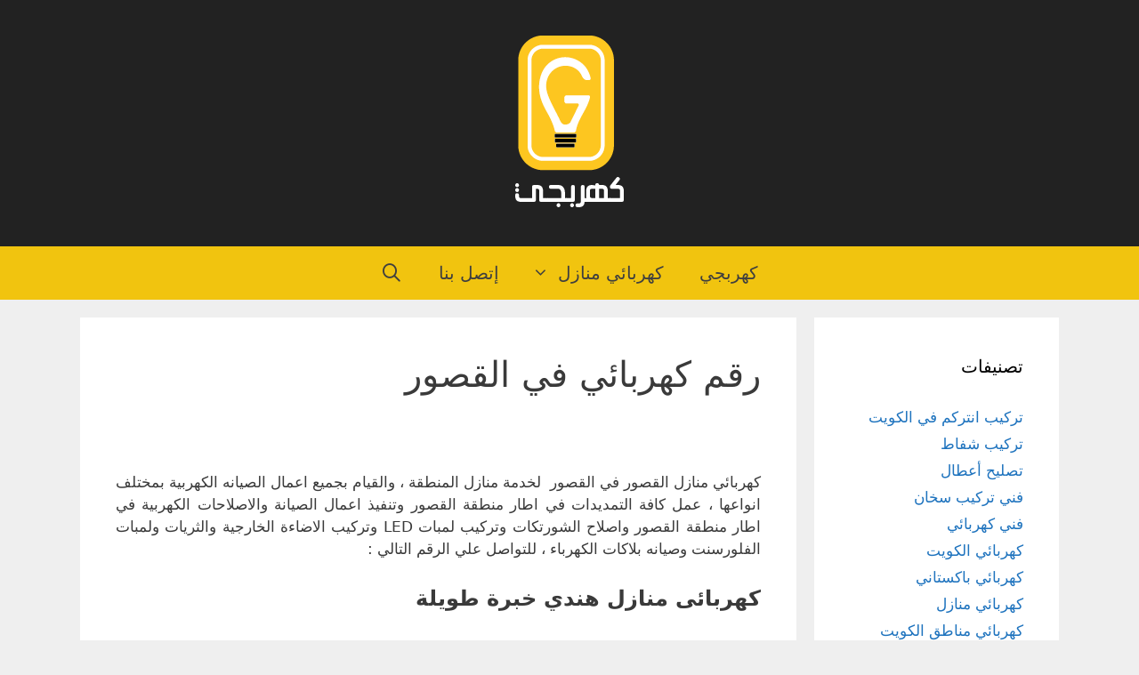

--- FILE ---
content_type: text/html; charset=UTF-8
request_url: https://q8-electrician.net/%D8%B1%D9%82%D9%85-%D9%83%D9%87%D8%B1%D8%A8%D8%A7%D8%A6%D9%8A-%D8%AC%D9%85%D8%B9%D9%8A%D8%A9-%D8%A7%D9%84%D9%82%D8%B5%D9%88%D8%B1/
body_size: 21164
content:
<!DOCTYPE html>
<html dir="rtl" lang="ar" prefix="og: https://ogp.me/ns#">
<head>
	<meta charset="UTF-8">
		<style>img:is([sizes="auto" i], [sizes^="auto," i]) { contain-intrinsic-size: 3000px 1500px }</style>
	<meta name="viewport" content="width=device-width, initial-scale=1">
<!-- Search Engine Optimization by Rank Math - https://s.rankmath.com/home -->
<title>رقم كهربائي في القصور - كهربجي | كهربائي الكويت 60408025</title>
<meta name="description" content="كهربائي منازل القصور في القصور  لخدمة منازل المنطقة ، والقيام بجميع اعمال الصيانه الكهربية بمختلف انواعها ، عمل كافة التمديدات في اطار منطقة القصور وتنفيذ"/>
<meta name="robots" content="index, follow, max-snippet:-1, max-video-preview:-1, max-image-preview:large"/>
<link rel="canonical" href="https://q8-electrician.net/%d8%b1%d9%82%d9%85-%d9%83%d9%87%d8%b1%d8%a8%d8%a7%d8%a6%d9%8a-%d8%ac%d9%85%d8%b9%d9%8a%d8%a9-%d8%a7%d9%84%d9%82%d8%b5%d9%88%d8%b1/" />
<meta property="og:locale" content="ar_AR" />
<meta property="og:type" content="article" />
<meta property="og:title" content="رقم كهربائي في القصور - كهربجي | كهربائي الكويت 60408025" />
<meta property="og:description" content="كهربائي منازل القصور في القصور  لخدمة منازل المنطقة ، والقيام بجميع اعمال الصيانه الكهربية بمختلف انواعها ، عمل كافة التمديدات في اطار منطقة القصور وتنفيذ" />
<meta property="og:url" content="https://q8-electrician.net/%d8%b1%d9%82%d9%85-%d9%83%d9%87%d8%b1%d8%a8%d8%a7%d8%a6%d9%8a-%d8%ac%d9%85%d8%b9%d9%8a%d8%a9-%d8%a7%d9%84%d9%82%d8%b5%d9%88%d8%b1/" />
<meta property="og:site_name" content="كهربجي | كهربائي الكويت" />
<meta property="article:tag" content="القصور" />
<meta property="article:tag" content="الكويت" />
<meta property="article:tag" content="كهربائي في القصور" />
<meta property="article:tag" content="كهربائي في الكويت" />
<meta property="article:section" content="تصليح أعطال" />
<meta property="og:updated_time" content="2021-11-14T16:43:14+00:00" />
<meta property="article:published_time" content="2020-10-27T20:01:14+00:00" />
<meta property="article:modified_time" content="2021-11-14T16:43:14+00:00" />
<meta name="twitter:card" content="summary_large_image" />
<meta name="twitter:title" content="رقم كهربائي في القصور - كهربجي | كهربائي الكويت 60408025" />
<meta name="twitter:description" content="كهربائي منازل القصور في القصور  لخدمة منازل المنطقة ، والقيام بجميع اعمال الصيانه الكهربية بمختلف انواعها ، عمل كافة التمديدات في اطار منطقة القصور وتنفيذ" />
<meta name="twitter:label1" content="Written by" />
<meta name="twitter:data1" content="admin" />
<meta name="twitter:label2" content="Time to read" />
<meta name="twitter:data2" content="Less than a minute" />
<script type="application/ld+json" class="rank-math-schema">{"@context":"https://schema.org","@graph":[{"@type":["Person","Organization"],"@id":"https://q8-electrician.net/#person","name":"admin","logo":{"@type":"ImageObject","@id":"https://q8-electrician.net/#logo","url":"https://q8-electrician.net/wp-content/uploads/2019/01/kahrbji-s-1.png","contentUrl":"https://q8-electrician.net/wp-content/uploads/2019/01/kahrbji-s-1.png","caption":"\u0643\u0647\u0631\u0628\u062c\u064a | \u0643\u0647\u0631\u0628\u0627\u0626\u064a \u0627\u0644\u0643\u0648\u064a\u062a","inLanguage":"ar","width":"124","height":"197"},"image":{"@type":"ImageObject","@id":"https://q8-electrician.net/#logo","url":"https://q8-electrician.net/wp-content/uploads/2019/01/kahrbji-s-1.png","contentUrl":"https://q8-electrician.net/wp-content/uploads/2019/01/kahrbji-s-1.png","caption":"\u0643\u0647\u0631\u0628\u062c\u064a | \u0643\u0647\u0631\u0628\u0627\u0626\u064a \u0627\u0644\u0643\u0648\u064a\u062a","inLanguage":"ar","width":"124","height":"197"}},{"@type":"WebSite","@id":"https://q8-electrician.net/#website","url":"https://q8-electrician.net","name":"\u0643\u0647\u0631\u0628\u062c\u064a | \u0643\u0647\u0631\u0628\u0627\u0626\u064a \u0627\u0644\u0643\u0648\u064a\u062a","publisher":{"@id":"https://q8-electrician.net/#person"},"inLanguage":"ar"},{"@type":"WebPage","@id":"https://q8-electrician.net/%d8%b1%d9%82%d9%85-%d9%83%d9%87%d8%b1%d8%a8%d8%a7%d8%a6%d9%8a-%d8%ac%d9%85%d8%b9%d9%8a%d8%a9-%d8%a7%d9%84%d9%82%d8%b5%d9%88%d8%b1/#webpage","url":"https://q8-electrician.net/%d8%b1%d9%82%d9%85-%d9%83%d9%87%d8%b1%d8%a8%d8%a7%d8%a6%d9%8a-%d8%ac%d9%85%d8%b9%d9%8a%d8%a9-%d8%a7%d9%84%d9%82%d8%b5%d9%88%d8%b1/","name":"\u0631\u0642\u0645 \u0643\u0647\u0631\u0628\u0627\u0626\u064a \u0641\u064a \u0627\u0644\u0642\u0635\u0648\u0631 - \u0643\u0647\u0631\u0628\u062c\u064a | \u0643\u0647\u0631\u0628\u0627\u0626\u064a \u0627\u0644\u0643\u0648\u064a\u062a 60408025","datePublished":"2020-10-27T20:01:14+00:00","dateModified":"2021-11-14T16:43:14+00:00","isPartOf":{"@id":"https://q8-electrician.net/#website"},"inLanguage":"ar"},{"@type":"Person","@id":"https://q8-electrician.net/author/admin/","name":"admin","url":"https://q8-electrician.net/author/admin/","image":{"@type":"ImageObject","@id":"https://secure.gravatar.com/avatar/918fba15a3f6dc754f36a661945a4570205ab7e0be7c3f6ac89bfb43c9c85ff4?s=96&amp;d=mm&amp;r=g","url":"https://secure.gravatar.com/avatar/918fba15a3f6dc754f36a661945a4570205ab7e0be7c3f6ac89bfb43c9c85ff4?s=96&amp;d=mm&amp;r=g","caption":"admin","inLanguage":"ar"}},{"@type":"BlogPosting","headline":"\u0631\u0642\u0645 \u0643\u0647\u0631\u0628\u0627\u0626\u064a \u0641\u064a \u0627\u0644\u0642\u0635\u0648\u0631 - \u0643\u0647\u0631\u0628\u062c\u064a | \u0643\u0647\u0631\u0628\u0627\u0626\u064a \u0627\u0644\u0643\u0648\u064a\u062a 60408025","datePublished":"2020-10-27T20:01:14+00:00","dateModified":"2021-11-14T16:43:14+00:00","articleSection":"\u062a\u0635\u0644\u064a\u062d \u0623\u0639\u0637\u0627\u0644, \u0641\u0646\u064a \u0643\u0647\u0631\u0628\u0627\u0626\u064a, \u0643\u0647\u0631\u0628\u0627\u0626\u064a \u0627\u0644\u0643\u0648\u064a\u062a, \u0643\u0647\u0631\u0628\u0627\u0626\u064a \u0628\u0627\u0643\u0633\u062a\u0627\u0646\u064a, \u0643\u0647\u0631\u0628\u0627\u0626\u064a \u0645\u0646\u0627\u0632\u0644, \u0643\u0647\u0631\u0628\u0627\u0626\u064a \u0645\u0646\u0627\u0637\u0642 \u0627\u0644\u0643\u0648\u064a\u062a, \u0643\u0647\u0631\u0628\u0627\u0626\u064a \u0647\u0646\u062f\u064a","author":{"@id":"https://q8-electrician.net/author/admin/"},"publisher":{"@id":"https://q8-electrician.net/#person"},"description":"\u0643\u0647\u0631\u0628\u0627\u0626\u064a \u0645\u0646\u0627\u0632\u0644 \u0627\u0644\u0642\u0635\u0648\u0631 \u0641\u064a \u0627\u0644\u0642\u0635\u0648\u0631\u00a0 \u0644\u062e\u062f\u0645\u0629 \u0645\u0646\u0627\u0632\u0644 \u0627\u0644\u0645\u0646\u0637\u0642\u0629 \u060c \u0648\u0627\u0644\u0642\u064a\u0627\u0645 \u0628\u062c\u0645\u064a\u0639 \u0627\u0639\u0645\u0627\u0644 \u0627\u0644\u0635\u064a\u0627\u0646\u0647 \u0627\u0644\u0643\u0647\u0631\u0628\u064a\u0629 \u0628\u0645\u062e\u062a\u0644\u0641 \u0627\u0646\u0648\u0627\u0639\u0647\u0627 \u060c \u0639\u0645\u0644 \u0643\u0627\u0641\u0629 \u0627\u0644\u062a\u0645\u062f\u064a\u062f\u0627\u062a \u0641\u064a \u0627\u0637\u0627\u0631 \u0645\u0646\u0637\u0642\u0629 \u0627\u0644\u0642\u0635\u0648\u0631 \u0648\u062a\u0646\u0641\u064a\u0630","name":"\u0631\u0642\u0645 \u0643\u0647\u0631\u0628\u0627\u0626\u064a \u0641\u064a \u0627\u0644\u0642\u0635\u0648\u0631 - \u0643\u0647\u0631\u0628\u062c\u064a | \u0643\u0647\u0631\u0628\u0627\u0626\u064a \u0627\u0644\u0643\u0648\u064a\u062a 60408025","@id":"https://q8-electrician.net/%d8%b1%d9%82%d9%85-%d9%83%d9%87%d8%b1%d8%a8%d8%a7%d8%a6%d9%8a-%d8%ac%d9%85%d8%b9%d9%8a%d8%a9-%d8%a7%d9%84%d9%82%d8%b5%d9%88%d8%b1/#richSnippet","isPartOf":{"@id":"https://q8-electrician.net/%d8%b1%d9%82%d9%85-%d9%83%d9%87%d8%b1%d8%a8%d8%a7%d8%a6%d9%8a-%d8%ac%d9%85%d8%b9%d9%8a%d8%a9-%d8%a7%d9%84%d9%82%d8%b5%d9%88%d8%b1/#webpage"},"inLanguage":"ar","mainEntityOfPage":{"@id":"https://q8-electrician.net/%d8%b1%d9%82%d9%85-%d9%83%d9%87%d8%b1%d8%a8%d8%a7%d8%a6%d9%8a-%d8%ac%d9%85%d8%b9%d9%8a%d8%a9-%d8%a7%d9%84%d9%82%d8%b5%d9%88%d8%b1/#webpage"}}]}</script>
<!-- /Rank Math WordPress SEO plugin -->

<link rel='dns-prefetch' href='//secure.gravatar.com' />
<link rel='dns-prefetch' href='//stats.wp.com' />
<link rel='dns-prefetch' href='//v0.wordpress.com' />
<link rel='dns-prefetch' href='//www.googletagmanager.com' />
<link rel='preconnect' href='//i0.wp.com' />
<link rel="alternate" type="application/rss+xml" title="كهربجي | كهربائي الكويت 60408025 &laquo; الخلاصة" href="https://q8-electrician.net/feed/" />
<link rel="alternate" type="application/rss+xml" title="كهربجي | كهربائي الكويت 60408025 &laquo; خلاصة التعليقات" href="https://q8-electrician.net/comments/feed/" />
<link rel="alternate" type="application/rss+xml" title="كهربجي | كهربائي الكويت 60408025 &laquo; رقم كهربائي في القصور خلاصة التعليقات" href="https://q8-electrician.net/%d8%b1%d9%82%d9%85-%d9%83%d9%87%d8%b1%d8%a8%d8%a7%d8%a6%d9%8a-%d8%ac%d9%85%d8%b9%d9%8a%d8%a9-%d8%a7%d9%84%d9%82%d8%b5%d9%88%d8%b1/feed/" />
<script>
window._wpemojiSettings = {"baseUrl":"https:\/\/s.w.org\/images\/core\/emoji\/16.0.1\/72x72\/","ext":".png","svgUrl":"https:\/\/s.w.org\/images\/core\/emoji\/16.0.1\/svg\/","svgExt":".svg","source":{"concatemoji":"https:\/\/q8-electrician.net\/wp-includes\/js\/wp-emoji-release.min.js?ver=6.8.3"}};
/*! This file is auto-generated */
!function(s,n){var o,i,e;function c(e){try{var t={supportTests:e,timestamp:(new Date).valueOf()};sessionStorage.setItem(o,JSON.stringify(t))}catch(e){}}function p(e,t,n){e.clearRect(0,0,e.canvas.width,e.canvas.height),e.fillText(t,0,0);var t=new Uint32Array(e.getImageData(0,0,e.canvas.width,e.canvas.height).data),a=(e.clearRect(0,0,e.canvas.width,e.canvas.height),e.fillText(n,0,0),new Uint32Array(e.getImageData(0,0,e.canvas.width,e.canvas.height).data));return t.every(function(e,t){return e===a[t]})}function u(e,t){e.clearRect(0,0,e.canvas.width,e.canvas.height),e.fillText(t,0,0);for(var n=e.getImageData(16,16,1,1),a=0;a<n.data.length;a++)if(0!==n.data[a])return!1;return!0}function f(e,t,n,a){switch(t){case"flag":return n(e,"\ud83c\udff3\ufe0f\u200d\u26a7\ufe0f","\ud83c\udff3\ufe0f\u200b\u26a7\ufe0f")?!1:!n(e,"\ud83c\udde8\ud83c\uddf6","\ud83c\udde8\u200b\ud83c\uddf6")&&!n(e,"\ud83c\udff4\udb40\udc67\udb40\udc62\udb40\udc65\udb40\udc6e\udb40\udc67\udb40\udc7f","\ud83c\udff4\u200b\udb40\udc67\u200b\udb40\udc62\u200b\udb40\udc65\u200b\udb40\udc6e\u200b\udb40\udc67\u200b\udb40\udc7f");case"emoji":return!a(e,"\ud83e\udedf")}return!1}function g(e,t,n,a){var r="undefined"!=typeof WorkerGlobalScope&&self instanceof WorkerGlobalScope?new OffscreenCanvas(300,150):s.createElement("canvas"),o=r.getContext("2d",{willReadFrequently:!0}),i=(o.textBaseline="top",o.font="600 32px Arial",{});return e.forEach(function(e){i[e]=t(o,e,n,a)}),i}function t(e){var t=s.createElement("script");t.src=e,t.defer=!0,s.head.appendChild(t)}"undefined"!=typeof Promise&&(o="wpEmojiSettingsSupports",i=["flag","emoji"],n.supports={everything:!0,everythingExceptFlag:!0},e=new Promise(function(e){s.addEventListener("DOMContentLoaded",e,{once:!0})}),new Promise(function(t){var n=function(){try{var e=JSON.parse(sessionStorage.getItem(o));if("object"==typeof e&&"number"==typeof e.timestamp&&(new Date).valueOf()<e.timestamp+604800&&"object"==typeof e.supportTests)return e.supportTests}catch(e){}return null}();if(!n){if("undefined"!=typeof Worker&&"undefined"!=typeof OffscreenCanvas&&"undefined"!=typeof URL&&URL.createObjectURL&&"undefined"!=typeof Blob)try{var e="postMessage("+g.toString()+"("+[JSON.stringify(i),f.toString(),p.toString(),u.toString()].join(",")+"));",a=new Blob([e],{type:"text/javascript"}),r=new Worker(URL.createObjectURL(a),{name:"wpTestEmojiSupports"});return void(r.onmessage=function(e){c(n=e.data),r.terminate(),t(n)})}catch(e){}c(n=g(i,f,p,u))}t(n)}).then(function(e){for(var t in e)n.supports[t]=e[t],n.supports.everything=n.supports.everything&&n.supports[t],"flag"!==t&&(n.supports.everythingExceptFlag=n.supports.everythingExceptFlag&&n.supports[t]);n.supports.everythingExceptFlag=n.supports.everythingExceptFlag&&!n.supports.flag,n.DOMReady=!1,n.readyCallback=function(){n.DOMReady=!0}}).then(function(){return e}).then(function(){var e;n.supports.everything||(n.readyCallback(),(e=n.source||{}).concatemoji?t(e.concatemoji):e.wpemoji&&e.twemoji&&(t(e.twemoji),t(e.wpemoji)))}))}((window,document),window._wpemojiSettings);
</script>
<!-- q8-electrician.net is managing ads with Advanced Ads 2.0.13 – https://wpadvancedads.com/ --><script id="elect-ready">
			window.advanced_ads_ready=function(e,a){a=a||"complete";var d=function(e){return"interactive"===a?"loading"!==e:"complete"===e};d(document.readyState)?e():document.addEventListener("readystatechange",(function(a){d(a.target.readyState)&&e()}),{once:"interactive"===a})},window.advanced_ads_ready_queue=window.advanced_ads_ready_queue||[];		</script>
		<link rel='stylesheet' id='jetpack_related-posts-rtl-css' href='https://q8-electrician.net/wp-content/plugins/jetpack/modules/related-posts/related-posts-rtl.css?ver=20240116' media='all' />
<style id='wp-emoji-styles-inline-css'>

	img.wp-smiley, img.emoji {
		display: inline !important;
		border: none !important;
		box-shadow: none !important;
		height: 1em !important;
		width: 1em !important;
		margin: 0 0.07em !important;
		vertical-align: -0.1em !important;
		background: none !important;
		padding: 0 !important;
	}
</style>
<link rel='stylesheet' id='wp-block-library-rtl-css' href='https://q8-electrician.net/wp-includes/css/dist/block-library/style-rtl.min.css?ver=6.8.3' media='all' />
<style id='classic-theme-styles-inline-css'>
/*! This file is auto-generated */
.wp-block-button__link{color:#fff;background-color:#32373c;border-radius:9999px;box-shadow:none;text-decoration:none;padding:calc(.667em + 2px) calc(1.333em + 2px);font-size:1.125em}.wp-block-file__button{background:#32373c;color:#fff;text-decoration:none}
</style>
<link rel='stylesheet' id='mediaelement-css' href='https://q8-electrician.net/wp-includes/js/mediaelement/mediaelementplayer-legacy.min.css?ver=4.2.17' media='all' />
<link rel='stylesheet' id='wp-mediaelement-css' href='https://q8-electrician.net/wp-includes/js/mediaelement/wp-mediaelement.min.css?ver=6.8.3' media='all' />
<style id='jetpack-sharing-buttons-style-inline-css'>
.jetpack-sharing-buttons__services-list{display:flex;flex-direction:row;flex-wrap:wrap;gap:0;list-style-type:none;margin:5px;padding:0}.jetpack-sharing-buttons__services-list.has-small-icon-size{font-size:12px}.jetpack-sharing-buttons__services-list.has-normal-icon-size{font-size:16px}.jetpack-sharing-buttons__services-list.has-large-icon-size{font-size:24px}.jetpack-sharing-buttons__services-list.has-huge-icon-size{font-size:36px}@media print{.jetpack-sharing-buttons__services-list{display:none!important}}.editor-styles-wrapper .wp-block-jetpack-sharing-buttons{gap:0;padding-inline-start:0}ul.jetpack-sharing-buttons__services-list.has-background{padding:1.25em 2.375em}
</style>
<style id='global-styles-inline-css'>
:root{--wp--preset--aspect-ratio--square: 1;--wp--preset--aspect-ratio--4-3: 4/3;--wp--preset--aspect-ratio--3-4: 3/4;--wp--preset--aspect-ratio--3-2: 3/2;--wp--preset--aspect-ratio--2-3: 2/3;--wp--preset--aspect-ratio--16-9: 16/9;--wp--preset--aspect-ratio--9-16: 9/16;--wp--preset--color--black: #000000;--wp--preset--color--cyan-bluish-gray: #abb8c3;--wp--preset--color--white: #ffffff;--wp--preset--color--pale-pink: #f78da7;--wp--preset--color--vivid-red: #cf2e2e;--wp--preset--color--luminous-vivid-orange: #ff6900;--wp--preset--color--luminous-vivid-amber: #fcb900;--wp--preset--color--light-green-cyan: #7bdcb5;--wp--preset--color--vivid-green-cyan: #00d084;--wp--preset--color--pale-cyan-blue: #8ed1fc;--wp--preset--color--vivid-cyan-blue: #0693e3;--wp--preset--color--vivid-purple: #9b51e0;--wp--preset--color--contrast: var(--contrast);--wp--preset--color--contrast-2: var(--contrast-2);--wp--preset--color--contrast-3: var(--contrast-3);--wp--preset--color--base: var(--base);--wp--preset--color--base-2: var(--base-2);--wp--preset--color--base-3: var(--base-3);--wp--preset--color--accent: var(--accent);--wp--preset--gradient--vivid-cyan-blue-to-vivid-purple: linear-gradient(135deg,rgba(6,147,227,1) 0%,rgb(155,81,224) 100%);--wp--preset--gradient--light-green-cyan-to-vivid-green-cyan: linear-gradient(135deg,rgb(122,220,180) 0%,rgb(0,208,130) 100%);--wp--preset--gradient--luminous-vivid-amber-to-luminous-vivid-orange: linear-gradient(135deg,rgba(252,185,0,1) 0%,rgba(255,105,0,1) 100%);--wp--preset--gradient--luminous-vivid-orange-to-vivid-red: linear-gradient(135deg,rgba(255,105,0,1) 0%,rgb(207,46,46) 100%);--wp--preset--gradient--very-light-gray-to-cyan-bluish-gray: linear-gradient(135deg,rgb(238,238,238) 0%,rgb(169,184,195) 100%);--wp--preset--gradient--cool-to-warm-spectrum: linear-gradient(135deg,rgb(74,234,220) 0%,rgb(151,120,209) 20%,rgb(207,42,186) 40%,rgb(238,44,130) 60%,rgb(251,105,98) 80%,rgb(254,248,76) 100%);--wp--preset--gradient--blush-light-purple: linear-gradient(135deg,rgb(255,206,236) 0%,rgb(152,150,240) 100%);--wp--preset--gradient--blush-bordeaux: linear-gradient(135deg,rgb(254,205,165) 0%,rgb(254,45,45) 50%,rgb(107,0,62) 100%);--wp--preset--gradient--luminous-dusk: linear-gradient(135deg,rgb(255,203,112) 0%,rgb(199,81,192) 50%,rgb(65,88,208) 100%);--wp--preset--gradient--pale-ocean: linear-gradient(135deg,rgb(255,245,203) 0%,rgb(182,227,212) 50%,rgb(51,167,181) 100%);--wp--preset--gradient--electric-grass: linear-gradient(135deg,rgb(202,248,128) 0%,rgb(113,206,126) 100%);--wp--preset--gradient--midnight: linear-gradient(135deg,rgb(2,3,129) 0%,rgb(40,116,252) 100%);--wp--preset--font-size--small: 13px;--wp--preset--font-size--medium: 20px;--wp--preset--font-size--large: 36px;--wp--preset--font-size--x-large: 42px;--wp--preset--spacing--20: 0.44rem;--wp--preset--spacing--30: 0.67rem;--wp--preset--spacing--40: 1rem;--wp--preset--spacing--50: 1.5rem;--wp--preset--spacing--60: 2.25rem;--wp--preset--spacing--70: 3.38rem;--wp--preset--spacing--80: 5.06rem;--wp--preset--shadow--natural: 6px 6px 9px rgba(0, 0, 0, 0.2);--wp--preset--shadow--deep: 12px 12px 50px rgba(0, 0, 0, 0.4);--wp--preset--shadow--sharp: 6px 6px 0px rgba(0, 0, 0, 0.2);--wp--preset--shadow--outlined: 6px 6px 0px -3px rgba(255, 255, 255, 1), 6px 6px rgba(0, 0, 0, 1);--wp--preset--shadow--crisp: 6px 6px 0px rgba(0, 0, 0, 1);}:where(.is-layout-flex){gap: 0.5em;}:where(.is-layout-grid){gap: 0.5em;}body .is-layout-flex{display: flex;}.is-layout-flex{flex-wrap: wrap;align-items: center;}.is-layout-flex > :is(*, div){margin: 0;}body .is-layout-grid{display: grid;}.is-layout-grid > :is(*, div){margin: 0;}:where(.wp-block-columns.is-layout-flex){gap: 2em;}:where(.wp-block-columns.is-layout-grid){gap: 2em;}:where(.wp-block-post-template.is-layout-flex){gap: 1.25em;}:where(.wp-block-post-template.is-layout-grid){gap: 1.25em;}.has-black-color{color: var(--wp--preset--color--black) !important;}.has-cyan-bluish-gray-color{color: var(--wp--preset--color--cyan-bluish-gray) !important;}.has-white-color{color: var(--wp--preset--color--white) !important;}.has-pale-pink-color{color: var(--wp--preset--color--pale-pink) !important;}.has-vivid-red-color{color: var(--wp--preset--color--vivid-red) !important;}.has-luminous-vivid-orange-color{color: var(--wp--preset--color--luminous-vivid-orange) !important;}.has-luminous-vivid-amber-color{color: var(--wp--preset--color--luminous-vivid-amber) !important;}.has-light-green-cyan-color{color: var(--wp--preset--color--light-green-cyan) !important;}.has-vivid-green-cyan-color{color: var(--wp--preset--color--vivid-green-cyan) !important;}.has-pale-cyan-blue-color{color: var(--wp--preset--color--pale-cyan-blue) !important;}.has-vivid-cyan-blue-color{color: var(--wp--preset--color--vivid-cyan-blue) !important;}.has-vivid-purple-color{color: var(--wp--preset--color--vivid-purple) !important;}.has-black-background-color{background-color: var(--wp--preset--color--black) !important;}.has-cyan-bluish-gray-background-color{background-color: var(--wp--preset--color--cyan-bluish-gray) !important;}.has-white-background-color{background-color: var(--wp--preset--color--white) !important;}.has-pale-pink-background-color{background-color: var(--wp--preset--color--pale-pink) !important;}.has-vivid-red-background-color{background-color: var(--wp--preset--color--vivid-red) !important;}.has-luminous-vivid-orange-background-color{background-color: var(--wp--preset--color--luminous-vivid-orange) !important;}.has-luminous-vivid-amber-background-color{background-color: var(--wp--preset--color--luminous-vivid-amber) !important;}.has-light-green-cyan-background-color{background-color: var(--wp--preset--color--light-green-cyan) !important;}.has-vivid-green-cyan-background-color{background-color: var(--wp--preset--color--vivid-green-cyan) !important;}.has-pale-cyan-blue-background-color{background-color: var(--wp--preset--color--pale-cyan-blue) !important;}.has-vivid-cyan-blue-background-color{background-color: var(--wp--preset--color--vivid-cyan-blue) !important;}.has-vivid-purple-background-color{background-color: var(--wp--preset--color--vivid-purple) !important;}.has-black-border-color{border-color: var(--wp--preset--color--black) !important;}.has-cyan-bluish-gray-border-color{border-color: var(--wp--preset--color--cyan-bluish-gray) !important;}.has-white-border-color{border-color: var(--wp--preset--color--white) !important;}.has-pale-pink-border-color{border-color: var(--wp--preset--color--pale-pink) !important;}.has-vivid-red-border-color{border-color: var(--wp--preset--color--vivid-red) !important;}.has-luminous-vivid-orange-border-color{border-color: var(--wp--preset--color--luminous-vivid-orange) !important;}.has-luminous-vivid-amber-border-color{border-color: var(--wp--preset--color--luminous-vivid-amber) !important;}.has-light-green-cyan-border-color{border-color: var(--wp--preset--color--light-green-cyan) !important;}.has-vivid-green-cyan-border-color{border-color: var(--wp--preset--color--vivid-green-cyan) !important;}.has-pale-cyan-blue-border-color{border-color: var(--wp--preset--color--pale-cyan-blue) !important;}.has-vivid-cyan-blue-border-color{border-color: var(--wp--preset--color--vivid-cyan-blue) !important;}.has-vivid-purple-border-color{border-color: var(--wp--preset--color--vivid-purple) !important;}.has-vivid-cyan-blue-to-vivid-purple-gradient-background{background: var(--wp--preset--gradient--vivid-cyan-blue-to-vivid-purple) !important;}.has-light-green-cyan-to-vivid-green-cyan-gradient-background{background: var(--wp--preset--gradient--light-green-cyan-to-vivid-green-cyan) !important;}.has-luminous-vivid-amber-to-luminous-vivid-orange-gradient-background{background: var(--wp--preset--gradient--luminous-vivid-amber-to-luminous-vivid-orange) !important;}.has-luminous-vivid-orange-to-vivid-red-gradient-background{background: var(--wp--preset--gradient--luminous-vivid-orange-to-vivid-red) !important;}.has-very-light-gray-to-cyan-bluish-gray-gradient-background{background: var(--wp--preset--gradient--very-light-gray-to-cyan-bluish-gray) !important;}.has-cool-to-warm-spectrum-gradient-background{background: var(--wp--preset--gradient--cool-to-warm-spectrum) !important;}.has-blush-light-purple-gradient-background{background: var(--wp--preset--gradient--blush-light-purple) !important;}.has-blush-bordeaux-gradient-background{background: var(--wp--preset--gradient--blush-bordeaux) !important;}.has-luminous-dusk-gradient-background{background: var(--wp--preset--gradient--luminous-dusk) !important;}.has-pale-ocean-gradient-background{background: var(--wp--preset--gradient--pale-ocean) !important;}.has-electric-grass-gradient-background{background: var(--wp--preset--gradient--electric-grass) !important;}.has-midnight-gradient-background{background: var(--wp--preset--gradient--midnight) !important;}.has-small-font-size{font-size: var(--wp--preset--font-size--small) !important;}.has-medium-font-size{font-size: var(--wp--preset--font-size--medium) !important;}.has-large-font-size{font-size: var(--wp--preset--font-size--large) !important;}.has-x-large-font-size{font-size: var(--wp--preset--font-size--x-large) !important;}
:where(.wp-block-post-template.is-layout-flex){gap: 1.25em;}:where(.wp-block-post-template.is-layout-grid){gap: 1.25em;}
:where(.wp-block-columns.is-layout-flex){gap: 2em;}:where(.wp-block-columns.is-layout-grid){gap: 2em;}
:root :where(.wp-block-pullquote){font-size: 1.5em;line-height: 1.6;}
</style>
<link rel='stylesheet' id='generate-style-grid-css' href='https://q8-electrician.net/wp-content/themes/generatepress/assets/css/unsemantic-grid.min.css?ver=3.6.0' media='all' />
<link rel='stylesheet' id='generate-style-css' href='https://q8-electrician.net/wp-content/themes/generatepress/assets/css/style.min.css?ver=3.6.0' media='all' />
<style id='generate-style-inline-css'>
body{background-color:#efefef;color:#3a3a3a;}a{color:#1e73be;}a:hover, a:focus, a:active{color:#000000;}body .grid-container{max-width:1100px;}.wp-block-group__inner-container{max-width:1100px;margin-left:auto;margin-right:auto;}.navigation-search{position:absolute;left:-99999px;pointer-events:none;visibility:hidden;z-index:20;width:100%;top:0;transition:opacity 100ms ease-in-out;opacity:0;}.navigation-search.nav-search-active{left:0;right:0;pointer-events:auto;visibility:visible;opacity:1;}.navigation-search input[type="search"]{outline:0;border:0;vertical-align:bottom;line-height:1;opacity:0.9;width:100%;z-index:20;border-radius:0;-webkit-appearance:none;height:60px;}.navigation-search input::-ms-clear{display:none;width:0;height:0;}.navigation-search input::-ms-reveal{display:none;width:0;height:0;}.navigation-search input::-webkit-search-decoration, .navigation-search input::-webkit-search-cancel-button, .navigation-search input::-webkit-search-results-button, .navigation-search input::-webkit-search-results-decoration{display:none;}.main-navigation li.search-item{z-index:21;}li.search-item.active{transition:opacity 100ms ease-in-out;}.nav-left-sidebar .main-navigation li.search-item.active,.nav-right-sidebar .main-navigation li.search-item.active{width:auto;display:inline-block;float:right;}.gen-sidebar-nav .navigation-search{top:auto;bottom:0;}:root{--contrast:#222222;--contrast-2:#575760;--contrast-3:#b2b2be;--base:#f0f0f0;--base-2:#f7f8f9;--base-3:#ffffff;--accent:#1e73be;}:root .has-contrast-color{color:var(--contrast);}:root .has-contrast-background-color{background-color:var(--contrast);}:root .has-contrast-2-color{color:var(--contrast-2);}:root .has-contrast-2-background-color{background-color:var(--contrast-2);}:root .has-contrast-3-color{color:var(--contrast-3);}:root .has-contrast-3-background-color{background-color:var(--contrast-3);}:root .has-base-color{color:var(--base);}:root .has-base-background-color{background-color:var(--base);}:root .has-base-2-color{color:var(--base-2);}:root .has-base-2-background-color{background-color:var(--base-2);}:root .has-base-3-color{color:var(--base-3);}:root .has-base-3-background-color{background-color:var(--base-3);}:root .has-accent-color{color:var(--accent);}:root .has-accent-background-color{background-color:var(--accent);}body, button, input, select, textarea{font-family:-apple-system, system-ui, BlinkMacSystemFont, "Segoe UI", Helvetica, Arial, sans-serif, "Apple Color Emoji", "Segoe UI Emoji", "Segoe UI Symbol";}body{line-height:1.5;}.entry-content > [class*="wp-block-"]:not(:last-child):not(.wp-block-heading){margin-bottom:1.5em;}.main-title{font-size:45px;}.main-navigation a, .menu-toggle{font-size:20px;}.main-navigation .main-nav ul ul li a{font-size:17px;}.sidebar .widget, .footer-widgets .widget{font-size:17px;}h1{font-weight:300;font-size:40px;}h2{font-weight:300;font-size:30px;}h3{font-size:20px;}h4{font-size:inherit;}h5{font-size:40px;}@media (max-width:768px){.main-title{font-size:30px;}h1{font-size:30px;}h2{font-size:25px;}}.top-bar{background-color:#636363;color:#ffffff;}.top-bar a{color:#ffffff;}.top-bar a:hover{color:#303030;}.site-header{background-color:#222222;color:#3a3a3a;}.site-header a{color:#3a3a3a;}.main-title a,.main-title a:hover{color:#222222;}.site-description{color:#757575;}.main-navigation,.main-navigation ul ul{background-color:#f1c40f;}.main-navigation .main-nav ul li a, .main-navigation .menu-toggle, .main-navigation .menu-bar-items{color:#3f3f3f;}.main-navigation .main-nav ul li:not([class*="current-menu-"]):hover > a, .main-navigation .main-nav ul li:not([class*="current-menu-"]):focus > a, .main-navigation .main-nav ul li.sfHover:not([class*="current-menu-"]) > a, .main-navigation .menu-bar-item:hover > a, .main-navigation .menu-bar-item.sfHover > a{color:#ffffff;background-color:#3f3f3f;}button.menu-toggle:hover,button.menu-toggle:focus,.main-navigation .mobile-bar-items a,.main-navigation .mobile-bar-items a:hover,.main-navigation .mobile-bar-items a:focus{color:#3f3f3f;}.main-navigation .main-nav ul li[class*="current-menu-"] > a{color:#ffffff;background-color:#3f3f3f;}.navigation-search input[type="search"],.navigation-search input[type="search"]:active, .navigation-search input[type="search"]:focus, .main-navigation .main-nav ul li.search-item.active > a, .main-navigation .menu-bar-items .search-item.active > a{color:#ffffff;background-color:#3f3f3f;}.main-navigation ul ul{background-color:#3f3f3f;}.main-navigation .main-nav ul ul li a{color:#ffffff;}.main-navigation .main-nav ul ul li:not([class*="current-menu-"]):hover > a,.main-navigation .main-nav ul ul li:not([class*="current-menu-"]):focus > a, .main-navigation .main-nav ul ul li.sfHover:not([class*="current-menu-"]) > a{color:#ffffff;background-color:#4f4f4f;}.main-navigation .main-nav ul ul li[class*="current-menu-"] > a{color:#ffffff;background-color:#4f4f4f;}.separate-containers .inside-article, .separate-containers .comments-area, .separate-containers .page-header, .one-container .container, .separate-containers .paging-navigation, .inside-page-header{background-color:#ffffff;}.entry-meta{color:#595959;}.entry-meta a{color:#595959;}.entry-meta a:hover{color:#1e73be;}h5{color:#f40e0e;}.sidebar .widget{background-color:#ffffff;}.sidebar .widget .widget-title{color:#000000;}.footer-widgets{background-color:#ffffff;}.footer-widgets .widget-title{color:#000000;}.site-info{color:#ffffff;background-color:#222222;}.site-info a{color:#ffffff;}.site-info a:hover{color:#606060;}.footer-bar .widget_nav_menu .current-menu-item a{color:#606060;}input[type="text"],input[type="email"],input[type="url"],input[type="password"],input[type="search"],input[type="tel"],input[type="number"],textarea,select{color:#666666;background-color:#fafafa;border-color:#cccccc;}input[type="text"]:focus,input[type="email"]:focus,input[type="url"]:focus,input[type="password"]:focus,input[type="search"]:focus,input[type="tel"]:focus,input[type="number"]:focus,textarea:focus,select:focus{color:#666666;background-color:#ffffff;border-color:#bfbfbf;}button,html input[type="button"],input[type="reset"],input[type="submit"],a.button,a.wp-block-button__link:not(.has-background){color:#ffffff;background-color:#666666;}button:hover,html input[type="button"]:hover,input[type="reset"]:hover,input[type="submit"]:hover,a.button:hover,button:focus,html input[type="button"]:focus,input[type="reset"]:focus,input[type="submit"]:focus,a.button:focus,a.wp-block-button__link:not(.has-background):active,a.wp-block-button__link:not(.has-background):focus,a.wp-block-button__link:not(.has-background):hover{color:#ffffff;background-color:#3f3f3f;}a.generate-back-to-top{background-color:rgba( 0,0,0,0.4 );color:#ffffff;}a.generate-back-to-top:hover,a.generate-back-to-top:focus{background-color:rgba( 0,0,0,0.6 );color:#ffffff;}:root{--gp-search-modal-bg-color:var(--base-3);--gp-search-modal-text-color:var(--contrast);--gp-search-modal-overlay-bg-color:rgba(0,0,0,0.2);}@media (max-width: 768px){.main-navigation .menu-bar-item:hover > a, .main-navigation .menu-bar-item.sfHover > a{background:none;color:#3f3f3f;}}.inside-top-bar{padding:10px;}.inside-header{padding:40px;}.site-main .wp-block-group__inner-container{padding:40px;}.entry-content .alignwide, body:not(.no-sidebar) .entry-content .alignfull{margin-left:-40px;width:calc(100% + 80px);max-width:calc(100% + 80px);}.rtl .menu-item-has-children .dropdown-menu-toggle{padding-left:20px;}.rtl .main-navigation .main-nav ul li.menu-item-has-children > a{padding-right:20px;}.site-info{padding:20px;}@media (max-width:768px){.separate-containers .inside-article, .separate-containers .comments-area, .separate-containers .page-header, .separate-containers .paging-navigation, .one-container .site-content, .inside-page-header{padding:30px;}.site-main .wp-block-group__inner-container{padding:30px;}.site-info{padding-right:10px;padding-left:10px;}.entry-content .alignwide, body:not(.no-sidebar) .entry-content .alignfull{margin-left:-30px;width:calc(100% + 60px);max-width:calc(100% + 60px);}}.one-container .sidebar .widget{padding:0px;}/* End cached CSS */@media (max-width: 768px){.main-navigation .menu-toggle,.main-navigation .mobile-bar-items,.sidebar-nav-mobile:not(#sticky-placeholder){display:block;}.main-navigation ul,.gen-sidebar-nav{display:none;}[class*="nav-float-"] .site-header .inside-header > *{float:none;clear:both;}}
.dynamic-author-image-rounded{border-radius:100%;}.dynamic-featured-image, .dynamic-author-image{vertical-align:middle;}.one-container.blog .dynamic-content-template:not(:last-child), .one-container.archive .dynamic-content-template:not(:last-child){padding-bottom:0px;}.dynamic-entry-excerpt > p:last-child{margin-bottom:0px;}
</style>
<link rel='stylesheet' id='generate-mobile-style-css' href='https://q8-electrician.net/wp-content/themes/generatepress/assets/css/mobile.min.css?ver=3.6.0' media='all' />
<link rel='stylesheet' id='generate-font-icons-css' href='https://q8-electrician.net/wp-content/themes/generatepress/assets/css/components/font-icons.min.css?ver=3.6.0' media='all' />
<link rel='stylesheet' id='generate-rtl-css' href='https://q8-electrician.net/wp-content/themes/generatepress/assets/css/style-rtl.min.css?ver=3.6.0' media='all' />
<script id="jetpack_related-posts-js-extra">
var related_posts_js_options = {"post_heading":"h4"};
</script>
<script src="https://q8-electrician.net/wp-content/plugins/jetpack/_inc/build/related-posts/related-posts.min.js?ver=20240116" id="jetpack_related-posts-js"></script>
<link rel="https://api.w.org/" href="https://q8-electrician.net/wp-json/" /><link rel="alternate" title="JSON" type="application/json" href="https://q8-electrician.net/wp-json/wp/v2/posts/1651" /><link rel="EditURI" type="application/rsd+xml" title="RSD" href="https://q8-electrician.net/xmlrpc.php?rsd" />
<meta name="generator" content="WordPress 6.8.3" />
<link rel='shortlink' href='https://wp.me/paACqw-qD' />
<link rel="alternate" title="oEmbed (JSON)" type="application/json+oembed" href="https://q8-electrician.net/wp-json/oembed/1.0/embed?url=https%3A%2F%2Fq8-electrician.net%2F%25d8%25b1%25d9%2582%25d9%2585-%25d9%2583%25d9%2587%25d8%25b1%25d8%25a8%25d8%25a7%25d8%25a6%25d9%258a-%25d8%25ac%25d9%2585%25d8%25b9%25d9%258a%25d8%25a9-%25d8%25a7%25d9%2584%25d9%2582%25d8%25b5%25d9%2588%25d8%25b1%2F" />
<link rel="alternate" title="oEmbed (XML)" type="text/xml+oembed" href="https://q8-electrician.net/wp-json/oembed/1.0/embed?url=https%3A%2F%2Fq8-electrician.net%2F%25d8%25b1%25d9%2582%25d9%2585-%25d9%2583%25d9%2587%25d8%25b1%25d8%25a8%25d8%25a7%25d8%25a6%25d9%258a-%25d8%25ac%25d9%2585%25d8%25b9%25d9%258a%25d8%25a9-%25d8%25a7%25d9%2584%25d9%2582%25d8%25b5%25d9%2588%25d8%25b1%2F&#038;format=xml" />
<meta name="generator" content="Site Kit by Google 1.170.0" />	<style>img#wpstats{display:none}</style>
		<!-- Analytics by WP Statistics v14.10.1 - https://wp-statistics.com/ -->
<link rel="pingback" href="https://q8-electrician.net/xmlrpc.php">
<link rel="icon" href="https://i0.wp.com/q8-electrician.net/wp-content/uploads/2019/01/cropped-kahrbji-s-1.png?fit=32%2C32&#038;ssl=1" sizes="32x32" />
<link rel="icon" href="https://i0.wp.com/q8-electrician.net/wp-content/uploads/2019/01/cropped-kahrbji-s-1.png?fit=192%2C192&#038;ssl=1" sizes="192x192" />
<link rel="apple-touch-icon" href="https://i0.wp.com/q8-electrician.net/wp-content/uploads/2019/01/cropped-kahrbji-s-1.png?fit=180%2C180&#038;ssl=1" />
<meta name="msapplication-TileImage" content="https://i0.wp.com/q8-electrician.net/wp-content/uploads/2019/01/cropped-kahrbji-s-1.png?fit=270%2C270&#038;ssl=1" />
</head>

<body class="rtl wp-singular post-template-default single single-post postid-1651 single-format-standard wp-custom-logo wp-embed-responsive wp-theme-generatepress post-image-above-header post-image-aligned-center sticky-menu-fade right-sidebar nav-below-header separate-containers fluid-header active-footer-widgets-1 nav-search-enabled nav-aligned-center header-aligned-center dropdown-hover aa-prefix-elect-" itemtype="https://schema.org/Blog" itemscope>
	<a class="screen-reader-text skip-link" href="#content" title="انتقل إلى المحتوى">انتقل إلى المحتوى</a>		<header class="site-header" id="masthead" aria-label="Site"  itemtype="https://schema.org/WPHeader" itemscope>
			<div class="inside-header grid-container grid-parent">
				<div class="site-logo">
					<a href="https://q8-electrician.net/" rel="home">
						<img  class="header-image is-logo-image" alt="كهربجي | كهربائي الكويت 60408025" src="https://i0.wp.com/q8-electrician.net/wp-content/uploads/2019/01/kahrbji-s-1.png?fit=124%2C197&#038;ssl=1" />
					</a>
				</div>			</div>
		</header>
				<nav class="main-navigation sub-menu-left" id="site-navigation" aria-label="Primary"  itemtype="https://schema.org/SiteNavigationElement" itemscope>
			<div class="inside-navigation grid-container grid-parent">
				<form method="get" class="search-form navigation-search" action="https://q8-electrician.net/">
					<input type="search" class="search-field" value="" name="s" title="البحث" />
				</form>		<div class="mobile-bar-items">
						<span class="search-item">
				<a aria-label="فتح شريط البحث" href="#">
									</a>
			</span>
		</div>
						<button class="menu-toggle" aria-controls="primary-menu" aria-expanded="false">
					<span class="mobile-menu">القائمة</span>				</button>
				<div id="primary-menu" class="main-nav"><ul id="menu-%d9%82%d8%a7%d8%a6%d9%85%d8%a9-%d9%83%d9%87%d8%b1%d8%a8%d8%ac%d9%8a" class=" menu sf-menu"><li id="menu-item-28" class="menu-item menu-item-type-custom menu-item-object-custom menu-item-home menu-item-28"><a href="http://q8-electrician.net/">كهربجي</a></li>
<li id="menu-item-1828" class="menu-item menu-item-type-post_type menu-item-object-page current_page_parent menu-item-has-children menu-item-1828"><a href="https://q8-electrician.net/%d9%83%d9%87%d8%b1%d8%a8%d8%a7%d8%a6%d9%8a-%d9%81%d9%8a-%d8%a7%d9%84%d9%83%d9%88%d9%8a%d8%aa/">كهربائي منازل<span role="presentation" class="dropdown-menu-toggle"></span></a>
<ul class="sub-menu">
	<li id="menu-item-1833" class="menu-item menu-item-type-taxonomy menu-item-object-category current-post-ancestor current-menu-parent current-post-parent menu-item-1833"><a href="https://q8-electrician.net/category/%d9%83%d9%87%d8%b1%d8%a8%d8%a7%d8%a6%d9%8a-%d8%a7%d9%84%d9%83%d9%88%d9%8a%d8%aa/%d9%81%d9%86%d9%8a-%d9%83%d9%87%d8%b1%d8%a8%d8%a7%d8%a6%d9%8a/">فني كهربائي</a></li>
	<li id="menu-item-1839" class="menu-item menu-item-type-taxonomy menu-item-object-category current-post-ancestor current-menu-parent current-post-parent menu-item-has-children menu-item-1839"><a href="https://q8-electrician.net/category/%d9%83%d9%87%d8%b1%d8%a8%d8%a7%d8%a6%d9%8a-%d8%a7%d9%84%d9%83%d9%88%d9%8a%d8%aa/%d9%83%d9%87%d8%b1%d8%a8%d8%a7%d8%a6%d9%8a-%d9%85%d9%86%d8%a7%d8%b2%d9%84/">كهربائي الكويت<span role="presentation" class="dropdown-menu-toggle"></span></a>
	<ul class="sub-menu">
		<li id="menu-item-1835" class="menu-item menu-item-type-taxonomy menu-item-object-category current-post-ancestor current-menu-parent current-post-parent menu-item-1835"><a href="https://q8-electrician.net/category/%d9%83%d9%87%d8%b1%d8%a8%d8%a7%d8%a6%d9%8a-%d8%a7%d9%84%d9%83%d9%88%d9%8a%d8%aa/%d9%83%d9%87%d8%b1%d8%a8%d8%a7%d8%a6%d9%8a-%d8%a8%d8%a7%d9%83%d8%b3%d8%aa%d8%a7%d9%86%d9%8a/">كهربائي باكستاني</a></li>
		<li id="menu-item-1836" class="menu-item menu-item-type-taxonomy menu-item-object-category current-post-ancestor current-menu-parent current-post-parent menu-item-1836"><a href="https://q8-electrician.net/category/%d9%83%d9%87%d8%b1%d8%a8%d8%a7%d8%a6%d9%8a-%d8%a7%d9%84%d9%83%d9%88%d9%8a%d8%aa/%d9%83%d9%87%d8%b1%d8%a8%d8%a7%d8%a6%d9%8a-%d9%87%d9%86%d8%af%d9%8a/">كهربائي هندي</a></li>
	</ul>
</li>
</ul>
</li>
<li id="menu-item-27" class="menu-item menu-item-type-post_type menu-item-object-page menu-item-27"><a href="https://q8-electrician.net/%d8%a5%d8%aa%d8%b5%d9%84-%d8%a8%d9%86%d8%a7/">إتصل بنا</a></li>
<li class="search-item menu-item-align-right"><a aria-label="فتح شريط البحث" href="#"></a></li></ul></div>			</div>
		</nav>
		
	<div class="site grid-container container hfeed grid-parent" id="page">
				<div class="site-content" id="content">
			
	<div class="content-area grid-parent mobile-grid-100 grid-75 tablet-grid-75" id="primary">
		<main class="site-main" id="main">
			
<article id="post-1651" class="post-1651 post type-post status-publish format-standard hentry category-5 category-3 category-1 category-8 category-4 category-400 category-9 tag-128 tag-7 tag-375 tag-11" itemtype="https://schema.org/CreativeWork" itemscope>
	<div class="inside-article">
					<header class="entry-header">
				<h1 class="entry-title" itemprop="headline">رقم كهربائي في القصور</h1>			</header>
			
		<div class="entry-content" itemprop="text">
			<p>&nbsp;</p>
<p style="text-align: justify;">كهربائي منازل القصور في القصور  لخدمة منازل المنطقة ، والقيام بجميع اعمال الصيانه الكهربية بمختلف انواعها ، عمل كافة التمديدات في اطار منطقة القصور وتنفيذ اعمال الصيانة والاصلاحات الكهربية في اطار منطقة القصور واصلاح الشورتكات وتركيب لمبات LED وتركيب الاضاءة الخارجية والثريات ولمبات الفلورسنت وصيانه بلاكات الكهرباء ، للتواصل علي الرقم التالي :</p>
<p><span id="more-1651"></span></p>
<h4><strong><span style="font-size: 18pt;">كهربائى منازل هندي خبرة طويلة </span></strong></h4>
<p>&nbsp;</p>
<p style="text-align: justify;"><span style="font-size: 12pt;"><strong> كهربائى منازل هندي خبرة طويلة تصليح وتركيبات وتمديدات الكهرباء &#8211; وتركيب الإضاءة : </strong></span></p>
<p>&nbsp;</p>
<h4><a href="https://l.linklyhq.com/l/1cp2q" target="_blank" rel="noopener"><strong><span style="font-size: 18pt;">60408025</span></strong></a></h4>
<hr />
<p><br />
<h4><strong><span style="font-size: 18pt;"> كهربائي تمديد كهرباء قسائم جديد وقديم  </span></strong></h4>
<p>&nbsp;</p>
<p style="text-align: justify;"><span style="font-size: 12pt;"><strong> كهربائي تمديد كهرباء قسائم جديد وقديم &#8211; محلات &#8211; شقق &#8211; أدوار &#8211; مكاتب &#8211; تركيب بلازما &#8211; ستائر &#8211; رف إيكيا &#8211; ثريا &#8211; سبوت لايت &#8211; حدمة 24 ساعة &#8211; كفالة على الشغل | فني سليمان : </strong></span></p>
<p>&nbsp;</p>
<h4><a href="https://l.linklyhq.com/l/24IPj" target="_blank" rel="noopener"><strong><span style="font-size: 18pt;">99493625</span></strong></a></h4>
<hr />
<br />
<h4><strong><span style="font-size: 18pt;">كهربائي منازل تصليح أعطال الكهرباء والتكييف </span></strong></h4>
<p>&nbsp;</p>
<p style="text-align: justify;"><span style="font-size: 12pt;"><strong> فني كهربائي منازل وفني تكييف تصليح أعطال الكهرباء والتكييف ، جميع أعمال التمديدات الكهربائية في المنازل و المخيمات ، تركيب سبوت لايت ، ثريات ، تمديدات بلاكات خارجي وداخلي ، لوحات ، بلازما ، ستاند تمديد كهرباء مخيمات ومنازل &#8211; إبراهيم : </strong></span></p>
<p>&nbsp;</p>
<h4><a href="https://l.linklyhq.com/l/24IPx" target="_blank" rel="noopener"><strong><span style="font-size: 18pt;">51175002</span></strong></a></h4>
<hr />
<br />
<br />
<br />
<br />
<br />
<br />
<h4><strong><span style="font-size: 18pt;">كهربائى منازل هندي خبرة طويلة </span></strong></h4>
<p>&nbsp;</p>
<p style="text-align: justify;"><span style="font-size: 12pt;"><strong> كهربائى منازل هندي خبرة طويلة تصليح وتركيبات وتمديدات الكهرباء &#8211; وتركيب الإضاءة : </strong></span></p>
<p>&nbsp;</p>
<h4><a href="https://l.linklyhq.com/l/1cp2q" target="_blank" rel="noopener"><strong><span style="font-size: 18pt;">60408025</span></strong></a></h4>
<hr />
<br />
<br />
<h4><strong><span style="font-size: 18pt;">كهربائى منازل باكستاني خبرة</span></strong></h4>
<p>&nbsp;</p>
<p style="text-align: justify;"><span style="font-size: 12pt;"><strong> كهربائى منازل تصليح جميع الأعطال وتمديدات كهربائية وتركيب الإضاءة  الإتصال على هاتف رقم : </strong></span></p>
<p>&nbsp;</p>
<h4><a href="https://l.linklyhq.com/l/24IPn" target="_blank" rel="noopener"><strong><span style="font-size: 18pt;">55145680</span></strong></a></h4>
<hr />
<br />
</p>


<h2><strong>25423695</strong></h2>
<p>&nbsp;</p>

<div id='jp-relatedposts' class='jp-relatedposts' >
	<h3 class="jp-relatedposts-headline"><em>مرتبط</em></h3>
</div>		</div>

				<footer class="entry-meta" aria-label="Entry meta">
			<span class="cat-links"><span class="screen-reader-text">التصنيفات </span><a href="https://q8-electrician.net/category/%d9%83%d9%87%d8%b1%d8%a8%d8%a7%d8%a6%d9%8a-%d8%a7%d9%84%d9%83%d9%88%d9%8a%d8%aa/%d8%aa%d8%b5%d9%84%d9%8a%d8%ad-%d8%a3%d8%b9%d8%b7%d8%a7%d9%84/" rel="category tag">تصليح أعطال</a>, <a href="https://q8-electrician.net/category/%d9%83%d9%87%d8%b1%d8%a8%d8%a7%d8%a6%d9%8a-%d8%a7%d9%84%d9%83%d9%88%d9%8a%d8%aa/%d9%81%d9%86%d9%8a-%d9%83%d9%87%d8%b1%d8%a8%d8%a7%d8%a6%d9%8a/" rel="category tag">فني كهربائي</a>, <a href="https://q8-electrician.net/category/%d9%83%d9%87%d8%b1%d8%a8%d8%a7%d8%a6%d9%8a-%d8%a7%d9%84%d9%83%d9%88%d9%8a%d8%aa/" rel="category tag">كهربائي الكويت</a>, <a href="https://q8-electrician.net/category/%d9%83%d9%87%d8%b1%d8%a8%d8%a7%d8%a6%d9%8a-%d8%a7%d9%84%d9%83%d9%88%d9%8a%d8%aa/%d9%83%d9%87%d8%b1%d8%a8%d8%a7%d8%a6%d9%8a-%d8%a8%d8%a7%d9%83%d8%b3%d8%aa%d8%a7%d9%86%d9%8a/" rel="category tag">كهربائي باكستاني</a>, <a href="https://q8-electrician.net/category/%d9%83%d9%87%d8%b1%d8%a8%d8%a7%d8%a6%d9%8a-%d8%a7%d9%84%d9%83%d9%88%d9%8a%d8%aa/%d9%83%d9%87%d8%b1%d8%a8%d8%a7%d8%a6%d9%8a-%d9%85%d9%86%d8%a7%d8%b2%d9%84/" rel="category tag">كهربائي منازل</a>, <a href="https://q8-electrician.net/category/%d9%83%d9%87%d8%b1%d8%a8%d8%a7%d8%a6%d9%8a-%d9%85%d9%86%d8%a7%d8%b7%d9%82-%d8%a7%d9%84%d9%83%d9%88%d9%8a%d8%aa/" rel="category tag">كهربائي مناطق الكويت</a>, <a href="https://q8-electrician.net/category/%d9%83%d9%87%d8%b1%d8%a8%d8%a7%d8%a6%d9%8a-%d8%a7%d9%84%d9%83%d9%88%d9%8a%d8%aa/%d9%83%d9%87%d8%b1%d8%a8%d8%a7%d8%a6%d9%8a-%d9%87%d9%86%d8%af%d9%8a/" rel="category tag">كهربائي هندي</a></span> <span class="tags-links"><span class="screen-reader-text">الوسوم </span><a href="https://q8-electrician.net/tag/%d8%a7%d9%84%d9%82%d8%b5%d9%88%d8%b1/" rel="tag">القصور</a>, <a href="https://q8-electrician.net/tag/%d8%a7%d9%84%d9%83%d9%88%d9%8a%d8%aa/" rel="tag">الكويت</a>, <a href="https://q8-electrician.net/tag/%d9%83%d9%87%d8%b1%d8%a8%d8%a7%d8%a6%d9%8a-%d9%81%d9%8a-%d8%a7%d9%84%d9%82%d8%b5%d9%88%d8%b1/" rel="tag">كهربائي في القصور</a>, <a href="https://q8-electrician.net/tag/%d9%83%d9%87%d8%b1%d8%a8%d8%a7%d8%a6%d9%8a-%d9%81%d9%8a-%d8%a7%d9%84%d9%83%d9%88%d9%8a%d8%aa/" rel="tag">كهربائي في الكويت</a></span> 		<nav id="nav-below" class="post-navigation" aria-label="Posts">
			<div class="nav-previous"><span class="prev"><a href="https://q8-electrician.net/%d8%b1%d9%82%d9%85-%d9%83%d9%87%d8%b1%d8%a8%d8%a7%d8%a6%d9%8a-%d8%ac%d9%85%d8%b9%d9%8a%d8%a9-%d8%b5%d8%a8%d8%a7%d8%ad-%d8%a7%d9%84%d8%b3%d8%a7%d9%84%d9%85/" rel="prev">رقم كهربائي في صباح السالم</a></span></div><div class="nav-next"><span class="next"><a href="https://q8-electrician.net/%d8%b1%d9%82%d9%85-%d9%83%d9%87%d8%b1%d8%a8%d8%a7%d8%a6%d9%8a-%d8%ac%d9%85%d8%b9%d9%8a%d8%a9-%d8%a7%d9%84%d8%b9%d8%af%d8%a7%d9%86/" rel="next">رقم كهربائي في العدان</a></span></div>		</nav>
				</footer>
			</div>
</article>

			<div class="comments-area">
				<div id="comments">

		<div id="respond" class="comment-respond">
		<h3 id="reply-title" class="comment-reply-title">أضف تعليق <small><a rel="nofollow" id="cancel-comment-reply-link" href="/%D8%B1%D9%82%D9%85-%D9%83%D9%87%D8%B1%D8%A8%D8%A7%D8%A6%D9%8A-%D8%AC%D9%85%D8%B9%D9%8A%D8%A9-%D8%A7%D9%84%D9%82%D8%B5%D9%88%D8%B1/#respond" style="display:none;">إلغاء الرد</a></small></h3><form action="https://q8-electrician.net/wp-comments-post.php" method="post" id="commentform" class="comment-form"><p class="comment-form-comment"><label for="comment" class="screen-reader-text">تعليق</label><textarea id="comment" name="comment" cols="45" rows="8" required></textarea></p><label for="author" class="screen-reader-text">الاسم</label><input placeholder="الاسم *" id="author" name="author" type="text" value="" size="30" required />
<label for="email" class="screen-reader-text">البريد الإلكتروني</label><input placeholder="البريد الإلكتروني *" id="email" name="email" type="email" value="" size="30" required />
<label for="url" class="screen-reader-text">الموقع الإلكتروني</label><input placeholder="الموقع الإلكتروني" id="url" name="url" type="url" value="" size="30" />
<p class="comment-subscription-form"><input type="checkbox" name="subscribe_comments" id="subscribe_comments" value="subscribe" style="width: auto; -moz-appearance: checkbox; -webkit-appearance: checkbox;" /> <label class="subscribe-label" id="subscribe-label" for="subscribe_comments">أعلمني بمتابعة التعليقات بواسطة البريد الإلكتروني.</label></p><p class="comment-subscription-form"><input type="checkbox" name="subscribe_blog" id="subscribe_blog" value="subscribe" style="width: auto; -moz-appearance: checkbox; -webkit-appearance: checkbox;" /> <label class="subscribe-label" id="subscribe-blog-label" for="subscribe_blog">أعلمني بالمواضيع الجديدة بواسطة البريد الإلكتروني.</label></p><p class="form-submit"><input name="submit" type="submit" id="submit" class="submit" value="إرسال التعليق" /> <input type='hidden' name='comment_post_ID' value='1651' id='comment_post_ID' />
<input type='hidden' name='comment_parent' id='comment_parent' value='0' />
</p><p style="display: none;"><input type="hidden" id="akismet_comment_nonce" name="akismet_comment_nonce" value="a0ab2dd81f" /></p><p style="display: none !important;" class="akismet-fields-container" data-prefix="ak_"><label>&#916;<textarea name="ak_hp_textarea" cols="45" rows="8" maxlength="100"></textarea></label><input type="hidden" id="ak_js_1" name="ak_js" value="98"/><script>document.getElementById( "ak_js_1" ).setAttribute( "value", ( new Date() ).getTime() );</script></p></form>	</div><!-- #respond -->
	
</div><!-- #comments -->
			</div>

					</main>
	</div>

	<div class="widget-area sidebar is-right-sidebar grid-25 tablet-grid-25 grid-parent" id="right-sidebar">
	<div class="inside-right-sidebar">
		<aside id="categories-2" class="widget inner-padding widget_categories"><h2 class="widget-title">تصنيفات</h2>
			<ul>
					<li class="cat-item cat-item-408"><a href="https://q8-electrician.net/category/%d8%aa%d8%b1%d9%83%d9%8a%d8%a8-%d8%a7%d9%86%d8%aa%d8%b1%d9%83%d9%85-%d9%81%d9%8a-%d8%a7%d9%84%d9%83%d9%88%d9%8a%d8%aa/">تركيب انتركم في الكويت</a>
</li>
	<li class="cat-item cat-item-423"><a href="https://q8-electrician.net/category/%d9%83%d9%87%d8%b1%d8%a8%d8%a7%d8%a6%d9%8a-%d8%a7%d9%84%d9%83%d9%88%d9%8a%d8%aa/%d8%aa%d8%b1%d9%83%d9%8a%d8%a8-%d8%b4%d9%81%d8%a7%d8%b7/">تركيب شفاط</a>
</li>
	<li class="cat-item cat-item-5"><a href="https://q8-electrician.net/category/%d9%83%d9%87%d8%b1%d8%a8%d8%a7%d8%a6%d9%8a-%d8%a7%d9%84%d9%83%d9%88%d9%8a%d8%aa/%d8%aa%d8%b5%d9%84%d9%8a%d8%ad-%d8%a3%d8%b9%d8%b7%d8%a7%d9%84/">تصليح أعطال</a>
</li>
	<li class="cat-item cat-item-424"><a href="https://q8-electrician.net/category/%d9%83%d9%87%d8%b1%d8%a8%d8%a7%d8%a6%d9%8a-%d8%a7%d9%84%d9%83%d9%88%d9%8a%d8%aa/%d9%81%d9%86%d9%8a-%d9%83%d9%87%d8%b1%d8%a8%d8%a7%d8%a6%d9%8a/%d9%81%d9%86%d9%8a-%d8%aa%d8%b1%d9%83%d9%8a%d8%a8-%d8%b3%d8%ae%d8%a7%d9%86/">فني تركيب سخان</a>
</li>
	<li class="cat-item cat-item-3"><a href="https://q8-electrician.net/category/%d9%83%d9%87%d8%b1%d8%a8%d8%a7%d8%a6%d9%8a-%d8%a7%d9%84%d9%83%d9%88%d9%8a%d8%aa/%d9%81%d9%86%d9%8a-%d9%83%d9%87%d8%b1%d8%a8%d8%a7%d8%a6%d9%8a/">فني كهربائي</a>
</li>
	<li class="cat-item cat-item-1"><a href="https://q8-electrician.net/category/%d9%83%d9%87%d8%b1%d8%a8%d8%a7%d8%a6%d9%8a-%d8%a7%d9%84%d9%83%d9%88%d9%8a%d8%aa/">كهربائي الكويت</a>
</li>
	<li class="cat-item cat-item-8"><a href="https://q8-electrician.net/category/%d9%83%d9%87%d8%b1%d8%a8%d8%a7%d8%a6%d9%8a-%d8%a7%d9%84%d9%83%d9%88%d9%8a%d8%aa/%d9%83%d9%87%d8%b1%d8%a8%d8%a7%d8%a6%d9%8a-%d8%a8%d8%a7%d9%83%d8%b3%d8%aa%d8%a7%d9%86%d9%8a/">كهربائي باكستاني</a>
</li>
	<li class="cat-item cat-item-4"><a href="https://q8-electrician.net/category/%d9%83%d9%87%d8%b1%d8%a8%d8%a7%d8%a6%d9%8a-%d8%a7%d9%84%d9%83%d9%88%d9%8a%d8%aa/%d9%83%d9%87%d8%b1%d8%a8%d8%a7%d8%a6%d9%8a-%d9%85%d9%86%d8%a7%d8%b2%d9%84/">كهربائي منازل</a>
</li>
	<li class="cat-item cat-item-400"><a href="https://q8-electrician.net/category/%d9%83%d9%87%d8%b1%d8%a8%d8%a7%d8%a6%d9%8a-%d9%85%d9%86%d8%a7%d8%b7%d9%82-%d8%a7%d9%84%d9%83%d9%88%d9%8a%d8%aa/">كهربائي مناطق الكويت</a>
</li>
	<li class="cat-item cat-item-9"><a href="https://q8-electrician.net/category/%d9%83%d9%87%d8%b1%d8%a8%d8%a7%d8%a6%d9%8a-%d8%a7%d9%84%d9%83%d9%88%d9%8a%d8%aa/%d9%83%d9%87%d8%b1%d8%a8%d8%a7%d8%a6%d9%8a-%d9%87%d9%86%d8%af%d9%8a/">كهربائي هندي</a>
</li>
	<li class="cat-item cat-item-436"><a href="https://q8-electrician.net/category/%d9%83%d9%87%d8%b1%d8%a8%d8%a7%d8%a6%d9%8a-%d9%87%d9%86%d8%af%d9%8a-2/">كهربائي هندي</a>
</li>
	<li class="cat-item cat-item-10"><a href="https://q8-electrician.net/category/%d9%85%d8%af%d9%88%d9%86%d8%a9-%d9%83%d9%87%d8%b1%d8%a8%d8%a7%d8%a6%d9%8a-%d8%a7%d9%84%d9%83%d9%88%d9%8a%d8%aa/">مدونة كهربائي الكويت</a>
</li>
			</ul>

			</aside><aside id="block-2" class="widget inner-padding widget_block widget_tag_cloud"><p class="wp-block-tag-cloud"><a href="https://q8-electrician.net/tag/%d8%a3%d8%b9%d8%b7%d8%a7%d9%84-%d8%a7%d9%84%d9%83%d9%87%d8%b1%d8%a8%d8%a7%d8%a1/" class="tag-cloud-link tag-link-256 tag-link-position-1" style="font-size: 8.7777777777778pt;" aria-label="أعطال الكهرباء (3 عناصر)">أعطال الكهرباء</a>
<a href="https://q8-electrician.net/tag/%d8%a7%d9%84%d8%aa%d9%88%d8%b1%d8%a8%d9%8a%d9%86%d8%a7%d8%aa/" class="tag-cloud-link tag-link-304 tag-link-position-2" style="font-size: 8pt;" aria-label="التوربينات (عنصران (2))">التوربينات</a>
<a href="https://q8-electrician.net/tag/%d8%a7%d9%84%d8%ac%d8%a7%d8%a8%d8%b1%d9%8a%d8%a9/" class="tag-cloud-link tag-link-98 tag-link-position-3" style="font-size: 8pt;" aria-label="الجابرية (عنصران (2))">الجابرية</a>
<a href="https://q8-electrician.net/tag/%d8%a7%d9%84%d8%ae%d8%a7%d9%84%d8%af%d9%8a%d8%a9/" class="tag-cloud-link tag-link-175 tag-link-position-4" style="font-size: 8pt;" aria-label="الخالدية (عنصران (2))">الخالدية</a>
<a href="https://q8-electrician.net/tag/%d8%a7%d9%84%d8%af%d9%88%d8%ad%d8%a9/" class="tag-cloud-link tag-link-193 tag-link-position-5" style="font-size: 8pt;" aria-label="الدوحة (عنصران (2))">الدوحة</a>
<a href="https://q8-electrician.net/tag/%d8%a7%d9%84%d8%b1%d8%a7%d8%a8%d9%8a%d8%a9/" class="tag-cloud-link tag-link-80 tag-link-position-6" style="font-size: 8pt;" aria-label="الرابية (عنصران (2))">الرابية</a>
<a href="https://q8-electrician.net/tag/%d8%a7%d9%84%d8%b1%d8%ad%d8%a7%d8%a8/" class="tag-cloud-link tag-link-82 tag-link-position-7" style="font-size: 8pt;" aria-label="الرحاب (عنصران (2))">الرحاب</a>
<a href="https://q8-electrician.net/tag/%d8%a7%d9%84%d8%b1%d9%85%d9%8a%d8%ab%d9%8a%d8%a9/" class="tag-cloud-link tag-link-96 tag-link-position-8" style="font-size: 8pt;" aria-label="الرميثية (عنصران (2))">الرميثية</a>
<a href="https://q8-electrician.net/tag/%d8%a7%d9%84%d8%b1%d9%88%d8%b6%d8%a9/" class="tag-cloud-link tag-link-171 tag-link-position-9" style="font-size: 8pt;" aria-label="الروضة (عنصران (2))">الروضة</a>
<a href="https://q8-electrician.net/tag/%d8%a7%d9%84%d8%b4%d8%b9%d8%a8/" class="tag-cloud-link tag-link-92 tag-link-position-10" style="font-size: 8pt;" aria-label="الشعب (عنصران (2))">الشعب</a>
<a href="https://q8-electrician.net/tag/%d8%a7%d9%84%d8%b4%d9%88%d9%8a%d8%ae/" class="tag-cloud-link tag-link-185 tag-link-position-11" style="font-size: 8pt;" aria-label="الشويخ (عنصران (2))">الشويخ</a>
<a href="https://q8-electrician.net/tag/%d8%a7%d9%84%d8%b7%d8%a7%d9%82%d8%a9-%d8%a7%d9%84%d8%b4%d9%85%d8%b3%d9%8a%d8%a9/" class="tag-cloud-link tag-link-316 tag-link-position-12" style="font-size: 8.7777777777778pt;" aria-label="الطاقة الشمسية (3 عناصر)">الطاقة الشمسية</a>
<a href="https://q8-electrician.net/tag/%d8%a7%d9%84%d8%b7%d8%a7%d9%82%d8%a9-%d8%a7%d9%84%d9%83%d9%87%d8%b1%d8%a8%d8%a7%d8%a6%d9%8a%d8%a9/" class="tag-cloud-link tag-link-312 tag-link-position-13" style="font-size: 8pt;" aria-label="الطاقة الكهربائية (عنصران (2))">الطاقة الكهربائية</a>
<a href="https://q8-electrician.net/tag/%d8%a7%d9%84%d8%b9%d8%af%d9%8a%d9%84%d9%8a%d8%a9/" class="tag-cloud-link tag-link-173 tag-link-position-14" style="font-size: 8pt;" aria-label="العديلية (عنصران (2))">العديلية</a>
<a href="https://q8-electrician.net/tag/%d8%a7%d9%84%d9%81%d8%b1%d9%88%d8%a7%d9%86%d9%8a%d8%a9/" class="tag-cloud-link tag-link-76 tag-link-position-15" style="font-size: 8pt;" aria-label="الفروانية (عنصران (2))">الفروانية</a>
<a href="https://q8-electrician.net/tag/%d8%a7%d9%84%d9%81%d9%86%d8%b7%d8%a7%d8%b3/" class="tag-cloud-link tag-link-15 tag-link-position-16" style="font-size: 8.7777777777778pt;" aria-label="الفنطاس (3 عناصر)">الفنطاس</a>
<a href="https://q8-electrician.net/tag/%d8%a7%d9%84%d9%82%d8%a7%d8%af%d8%b3%d9%8a%d8%a9/" class="tag-cloud-link tag-link-176 tag-link-position-17" style="font-size: 8pt;" aria-label="القادسية (عنصران (2))">القادسية</a>
<a href="https://q8-electrician.net/tag/%d8%a7%d9%84%d9%83%d9%87%d8%b1%d8%a8%d8%a7%d8%a1/" class="tag-cloud-link tag-link-244 tag-link-position-18" style="font-size: 11.888888888889pt;" aria-label="الكهرباء (11 عنصر)">الكهرباء</a>
<a href="https://q8-electrician.net/tag/%d8%a7%d9%84%d9%83%d9%87%d8%b1%d8%a8%d8%a7%d8%a1-%d9%81%d9%8a-%d8%a7%d9%84%d9%83%d9%88%d9%8a%d8%aa/" class="tag-cloud-link tag-link-298 tag-link-position-19" style="font-size: 8pt;" aria-label="الكهرباء في الكويت (عنصران (2))">الكهرباء في الكويت</a>
<a href="https://q8-electrician.net/tag/%d8%a7%d9%84%d9%83%d9%88%d9%8a%d8%aa/" class="tag-cloud-link tag-link-7 tag-link-position-20" style="font-size: 22pt;" aria-label="الكويت (434 عنصر)">الكويت</a>
<a href="https://q8-electrician.net/tag/%d8%a7%d9%84%d9%85%d9%86%d9%82%d9%81/" class="tag-cloud-link tag-link-30 tag-link-position-21" style="font-size: 8pt;" aria-label="المنقف (عنصران (2))">المنقف</a>
<a href="https://q8-electrician.net/tag/%d8%a7%d9%84%d9%86%d9%87%d8%b6%d8%a9/" class="tag-cloud-link tag-link-195 tag-link-position-22" style="font-size: 8pt;" aria-label="النهضة (عنصران (2))">النهضة</a>
<a href="https://q8-electrician.net/tag/%d8%a8%d9%8a%d8%a7%d9%86/" class="tag-cloud-link tag-link-102 tag-link-position-23" style="font-size: 8.7777777777778pt;" aria-label="بيان (3 عناصر)">بيان</a>
<a href="https://q8-electrician.net/tag/%d8%aa%d8%b1%d9%83%d9%8a%d8%a8-%d8%a7%d9%86%d8%aa%d8%b1%d9%83%d9%85/" class="tag-cloud-link tag-link-404 tag-link-position-24" style="font-size: 8pt;" aria-label="تركيب انتركم (عنصران (2))">تركيب انتركم</a>
<a href="https://q8-electrician.net/tag/%d8%aa%d9%88%d9%81%d9%8a%d8%b1-%d8%a7%d9%84%d8%b7%d8%a7%d9%82%d8%a9/" class="tag-cloud-link tag-link-255 tag-link-position-25" style="font-size: 8.7777777777778pt;" aria-label="توفير الطاقة (3 عناصر)">توفير الطاقة</a>
<a href="https://q8-electrician.net/tag/%d8%aa%d9%88%d9%81%d9%8a%d8%b1-%d8%a7%d9%84%d9%83%d9%87%d8%b1%d8%a8%d8%a7%d8%a1/" class="tag-cloud-link tag-link-249 tag-link-position-26" style="font-size: 9.4259259259259pt;" aria-label="توفير الكهرباء (4 عناصر)">توفير الكهرباء</a>
<a href="https://q8-electrician.net/tag/%d8%aa%d9%88%d9%84%d9%8a%d8%af-%d8%a7%d9%84%d9%83%d9%87%d8%b1%d8%a8%d8%a7%d8%a1/" class="tag-cloud-link tag-link-308 tag-link-position-27" style="font-size: 8pt;" aria-label="توليد الكهرباء (عنصران (2))">توليد الكهرباء</a>
<a href="https://q8-electrician.net/tag/%d8%ac%d9%87%d8%a7%d8%b2-%d8%a7%d9%86%d8%aa%d8%b1%d9%83%d9%85/" class="tag-cloud-link tag-link-405 tag-link-position-28" style="font-size: 8pt;" aria-label="جهاز انتركم (عنصران (2))">جهاز انتركم</a>
<a href="https://q8-electrician.net/tag/%d8%b5%d8%a8%d8%a7%d8%ad-%d8%a7%d9%84%d8%b3%d8%a7%d9%84%d9%85/" class="tag-cloud-link tag-link-134 tag-link-position-29" style="font-size: 8pt;" aria-label="صباح السالم (عنصران (2))">صباح السالم</a>
<a href="https://q8-electrician.net/tag/%d8%b5%d8%a8%d8%a7%d8%ad-%d8%a7%d9%84%d9%86%d8%a7%d8%b5%d8%b1/" class="tag-cloud-link tag-link-86 tag-link-position-30" style="font-size: 8pt;" aria-label="صباح الناصر (عنصران (2))">صباح الناصر</a>
<a href="https://q8-electrician.net/tag/%d8%ba%d8%b1%d9%86%d8%a7%d8%b7%d8%a9/" class="tag-cloud-link tag-link-189 tag-link-position-31" style="font-size: 8pt;" aria-label="غرناطة (عنصران (2))">غرناطة</a>
<a href="https://q8-electrician.net/tag/%d9%81%d9%86%d9%8a-%d8%aa%d8%b1%d9%83%d9%8a%d8%a8-%d8%a7%d9%86%d8%aa%d8%b1%d9%83%d9%85/" class="tag-cloud-link tag-link-403 tag-link-position-32" style="font-size: 8pt;" aria-label="فني تركيب انتركم (عنصران (2))">فني تركيب انتركم</a>
<a href="https://q8-electrician.net/tag/%d9%83%d9%87%d8%b1%d8%a8%d8%a7%d8%a1/" class="tag-cloud-link tag-link-224 tag-link-position-33" style="font-size: 10.398148148148pt;" aria-label="كهرباء (6 عناصر)">كهرباء</a>
<a href="https://q8-electrician.net/tag/%d9%83%d9%87%d8%b1%d8%a8%d8%a7%d8%a1-%d8%a7%d9%84%d9%83%d9%88%d9%8a%d8%aa/" class="tag-cloud-link tag-link-274 tag-link-position-34" style="font-size: 11.046296296296pt;" aria-label="كهرباء الكويت (8 عناصر)">كهرباء الكويت</a>
<a href="https://q8-electrician.net/tag/%d9%83%d9%87%d8%b1%d8%a8%d8%a7%d8%a1-%d8%a7%d9%84%d9%85%d9%86%d8%a7%d8%b2%d9%84/" class="tag-cloud-link tag-link-250 tag-link-position-35" style="font-size: 10.722222222222pt;" aria-label="كهرباء المنازل (7 عناصر)">كهرباء المنازل</a>
<a href="https://q8-electrician.net/tag/%d9%83%d9%87%d8%b1%d8%a8%d8%a7%d8%a6%d9%8a/" class="tag-cloud-link tag-link-248 tag-link-position-36" style="font-size: 11.046296296296pt;" aria-label="كهربائي (8 عناصر)">كهربائي</a>
<a href="https://q8-electrician.net/tag/%d9%83%d9%87%d8%b1%d8%a8%d8%a7%d8%a6%d9%8a-%d8%a7%d9%84%d9%83%d9%88%d9%8a%d8%aa/" class="tag-cloud-link tag-link-303 tag-link-position-37" style="font-size: 9.4259259259259pt;" aria-label="كهربائي الكويت (4 عناصر)">كهربائي الكويت</a>
<a href="https://q8-electrician.net/tag/%d9%83%d9%87%d8%b1%d8%a8%d8%a7%d8%a6%d9%8a-%d9%81%d9%8a-%d8%a7%d9%84%d9%83%d9%88%d9%8a%d8%aa/" class="tag-cloud-link tag-link-11 tag-link-position-38" style="font-size: 21.935185185185pt;" aria-label="كهربائي في الكويت (422 عنصر)">كهربائي في الكويت</a>
<a href="https://q8-electrician.net/tag/%d9%83%d9%87%d8%b1%d8%a8%d8%a7%d8%a6%d9%8a-%d9%81%d9%8a-%d8%a8%d9%8a%d8%a7%d9%86/" class="tag-cloud-link tag-link-363 tag-link-position-39" style="font-size: 8pt;" aria-label="كهربائي في بيان (عنصران (2))">كهربائي في بيان</a>
<a href="https://q8-electrician.net/tag/%d9%83%d9%87%d8%b1%d8%a8%d8%a7%d8%a6%d9%8a-%d9%85%d9%86%d8%a7%d8%b2%d9%84-%d8%a8%d8%a7%d9%83%d8%b3%d8%aa%d8%a7%d9%86%d9%8a/" class="tag-cloud-link tag-link-439 tag-link-position-40" style="font-size: 8.7777777777778pt;" aria-label="كهربائي منازل باكستاني (3 عناصر)">كهربائي منازل باكستاني</a>
<a href="https://q8-electrician.net/tag/%d9%83%d9%87%d8%b1%d8%a8%d8%a7%d8%a6%d9%8a-%d9%85%d9%86%d8%a7%d8%b2%d9%84-%d9%87%d9%86%d8%af%d9%8a/" class="tag-cloud-link tag-link-430 tag-link-position-41" style="font-size: 9.4259259259259pt;" aria-label="كهربائي منازل هندي (4 عناصر)">كهربائي منازل هندي</a>
<a href="https://q8-electrician.net/tag/%d9%83%d9%87%d8%b1%d8%a8%d8%ac%d9%8a/" class="tag-cloud-link tag-link-321 tag-link-position-42" style="font-size: 8.7777777777778pt;" aria-label="كهربجي (3 عناصر)">كهربجي</a>
<a href="https://q8-electrician.net/tag/%d9%85%d8%a7-%d9%87%d9%8a-%d8%a7%d9%84%d9%83%d9%87%d8%b1%d8%a8%d8%a7%d8%a1/" class="tag-cloud-link tag-link-302 tag-link-position-43" style="font-size: 8pt;" aria-label="ما هي الكهرباء (عنصران (2))">ما هي الكهرباء</a>
<a href="https://q8-electrician.net/tag/%d9%85%d8%a8%d8%a7%d8%b1%d9%83-%d8%a7%d9%84%d9%83%d8%a8%d9%8a%d8%b1/" class="tag-cloud-link tag-link-132 tag-link-position-44" style="font-size: 8pt;" aria-label="مبارك الكبير (عنصران (2))">مبارك الكبير</a>
<a href="https://q8-electrician.net/tag/%d9%85%d8%b4%d8%b1%d9%81/" class="tag-cloud-link tag-link-100 tag-link-position-45" style="font-size: 8pt;" aria-label="مشرف (عنصران (2))">مشرف</a></p></aside>	</div>
</div>

	</div>
</div>


<div class="site-footer">
				<div id="footer-widgets" class="site footer-widgets">
				<div class="footer-widgets-container grid-container grid-parent">
					<div class="inside-footer-widgets">
							<div class="footer-widget-1 grid-parent grid-100 tablet-grid-50 mobile-grid-100">
		
		<aside id="recent-posts-2" class="widget inner-padding widget_recent_entries">
		<h2 class="widget-title">أحدث المقالات</h2>
		<ul>
											<li>
					<a href="https://q8-electrician.net/%d9%81%d9%86%d9%8a-%d9%83%d9%87%d8%b1%d8%a8%d8%a7%d8%a6%d9%8a-%d9%85%d8%b2%d8%a7%d8%b1%d8%b9-%d8%a7%d9%84%d9%88%d9%81%d8%b1%d8%a9-%d9%88%d8%a7%d9%84%d8%b9%d8%a8%d8%af%d9%84%d9%8a/">فني كهربائي مزارع الوفرة والعبدلي</a>
									</li>
											<li>
					<a href="https://q8-electrician.net/%d9%81%d9%86%d9%8a-%d9%83%d9%87%d8%b1%d8%a8%d8%a7%d8%a6%d9%8a-%d9%85%d8%ae%d9%8a%d9%85%d8%a7%d8%aa-%d8%aa%d9%85%d8%af%d9%8a%d8%af-%d8%a5%d8%b6%d8%a7%d8%a1%d8%a9-%d9%88%d8%aa%d8%b1%d9%83%d9%8a%d8%a8/">فني كهربائي مخيمات تمديد إضاءة وتركيب بلاكات</a>
									</li>
											<li>
					<a href="https://q8-electrician.net/%d9%83%d9%87%d8%b1%d8%a8%d8%a7%d8%a6%d9%8a-%d9%85%d9%86%d8%a7%d8%b2%d9%84-%d9%87%d9%86%d8%af%d9%8a-%d8%a7%d9%86%d8%b3%d8%aa%d9%82%d8%b1%d8%a7%d9%85-%d9%81%d9%8a-%d8%a7%d9%84%d9%83%d9%88%d9%8a%d8%aa/">كهربائي منازل هندي انستقرام في الكويت</a>
									</li>
											<li>
					<a href="https://q8-electrician.net/%d9%81%d9%86%d9%8a-%d8%aa%d8%b1%d9%83%d9%8a%d8%a8-%d8%a7%d9%84%d9%88%d8%a7%d8%ad-%d8%b7%d8%a7%d9%82%d8%a9-%d8%b4%d9%85%d8%b3%d9%8a%d8%a9-%d8%af%d9%84%d9%8a%d9%84-%d8%b4%d8%a7%d9%85%d9%84-%d9%84%d8%a7/">فني تركيب الواح طاقة شمسية: دليل شامل لاختيار أفضل كهربائي منازل</a>
									</li>
											<li>
					<a href="https://q8-electrician.net/%d9%83%d9%87%d8%b1%d8%a8%d8%a7%d8%a6%d9%8a-%d8%aa%d8%b1%d9%83%d9%8a%d8%a8-%d8%ab%d8%b1%d9%8a%d8%a7%d8%aa-%d9%88%d8%a5%d8%b6%d8%a7%d8%a1%d8%a9-%d9%85%d8%ad%d8%aa%d8%b1%d9%81/">كهربائي تركيب ثريات وإضاءة محترف</a>
									</li>
					</ul>

		</aside>	</div>
						</div>
				</div>
			</div>
					<footer class="site-info" aria-label="Site"  itemtype="https://schema.org/WPFooter" itemscope>
			<div class="inside-site-info grid-container grid-parent">
								<div class="copyright-bar">
					كهربجي | كهربائي هندي في الكويت | 60408025				</div>
			</div>
		</footer>
		</div>

<script type="speculationrules">
{"prefetch":[{"source":"document","where":{"and":[{"href_matches":"\/*"},{"not":{"href_matches":["\/wp-*.php","\/wp-admin\/*","\/wp-content\/uploads\/*","\/wp-content\/*","\/wp-content\/plugins\/*","\/wp-content\/themes\/generatepress\/*","\/*\\?(.+)"]}},{"not":{"selector_matches":"a[rel~=\"nofollow\"]"}},{"not":{"selector_matches":".no-prefetch, .no-prefetch a"}}]},"eagerness":"conservative"}]}
</script>
        <script>
            (function () {
                document.addEventListener("DOMContentLoaded", function (e) {
                    if (document.hasOwnProperty("visibilityState") && document.visibilityState === "prerender") {
                        return;
                    }

                                            if (navigator.webdriver || /bot|crawler|spider|crawling|semrushbot|chrome-lighthouse/i.test(navigator.userAgent)) {
                            return;
                        }
                                        
                    let referrer_url = null;

                    if (typeof document.referrer === 'string' && document.referrer.length > 0) {
                        referrer_url = document.referrer;
                    }

                    const params = location.search.slice(1).split('&').reduce((acc, s) => {
                        const [k, v] = s.split('=');
                        return Object.assign(acc, {[k]: v});
                    }, {});

                    const url = "https://q8-electrician.net/wp-json/iawp/search";
                    const body = {
                        referrer_url,
                        utm_source: params.utm_source,
                        utm_medium: params.utm_medium,
                        utm_campaign: params.utm_campaign,
                        utm_term: params.utm_term,
                        utm_content: params.utm_content,
                        gclid: params.gclid,
                        ...{"payload":{"resource":"singular","singular_id":1651,"page":1},"signature":"b0620886d492bb4aaad5b147ce7834ce"}                    };
                    const xhr = new XMLHttpRequest();
                    xhr.open("POST", url, true);
                    xhr.setRequestHeader("Content-Type", "application/json;charset=UTF-8");
                    xhr.send(JSON.stringify(body));
                });
            })();
        </script>
        <script id="generate-a11y">
!function(){"use strict";if("querySelector"in document&&"addEventListener"in window){var e=document.body;e.addEventListener("pointerdown",(function(){e.classList.add("using-mouse")}),{passive:!0}),e.addEventListener("keydown",(function(){e.classList.remove("using-mouse")}),{passive:!0})}}();
</script>
<script id="wp-statistics-tracker-js-extra">
var WP_Statistics_Tracker_Object = {"requestUrl":"https:\/\/q8-electrician.net\/wp-json\/wp-statistics\/v2","ajaxUrl":"https:\/\/q8-electrician.net\/wp-admin\/admin-ajax.php","hitParams":{"wp_statistics_hit":1,"source_type":"post","source_id":1651,"search_query":"","signature":"e5a05a64eb7cdee5f7cc3076da3649ee","endpoint":"hit"},"onlineParams":{"wp_statistics_hit":1,"source_type":"post","source_id":1651,"search_query":"","signature":"e5a05a64eb7cdee5f7cc3076da3649ee","endpoint":"online"},"option":{"userOnline":true,"consentLevel":"disabled","dntEnabled":false,"bypassAdBlockers":false,"isWpConsentApiActive":false,"trackAnonymously":false,"isPreview":false},"jsCheckTime":"60000"};
</script>
<script src="https://q8-electrician.net/wp-content/plugins/wp-statistics/assets/js/tracker.js?ver=14.10.1" id="wp-statistics-tracker-js"></script>
<!--[if lte IE 11]>
<script src="https://q8-electrician.net/wp-content/themes/generatepress/assets/js/classList.min.js?ver=3.6.0" id="generate-classlist-js"></script>
<![endif]-->
<script id="generate-menu-js-before">
var generatepressMenu = {"toggleOpenedSubMenus":true,"openSubMenuLabel":"Open Sub-Menu","closeSubMenuLabel":"Close Sub-Menu"};
</script>
<script src="https://q8-electrician.net/wp-content/themes/generatepress/assets/js/menu.min.js?ver=3.6.0" id="generate-menu-js"></script>
<script id="generate-navigation-search-js-before">
var generatepressNavSearch = {"open":"\u0641\u062a\u062d \u0634\u0631\u064a\u0637 \u0627\u0644\u0628\u062d\u062b","close":"\u0625\u063a\u0644\u0627\u0642 \u0634\u0631\u064a\u0637 \u0627\u0644\u0628\u062d\u062b"};
</script>
<script src="https://q8-electrician.net/wp-content/themes/generatepress/assets/js/navigation-search.min.js?ver=3.6.0" id="generate-navigation-search-js"></script>
<script src="https://q8-electrician.net/wp-includes/js/comment-reply.min.js?ver=6.8.3" id="comment-reply-js" async data-wp-strategy="async"></script>
<script src="https://q8-electrician.net/wp-content/plugins/advanced-ads/admin/assets/js/advertisement.js?ver=2.0.13" id="advanced-ads-find-adblocker-js"></script>
<script id="jetpack-stats-js-before">
_stq = window._stq || [];
_stq.push([ "view", {"v":"ext","blog":"156490884","post":"1651","tz":"0","srv":"q8-electrician.net","j":"1:15.4"} ]);
_stq.push([ "clickTrackerInit", "156490884", "1651" ]);
</script>
<script src="https://stats.wp.com/e-202603.js" id="jetpack-stats-js" defer data-wp-strategy="defer"></script>
<script defer src="https://q8-electrician.net/wp-content/plugins/akismet/_inc/akismet-frontend.js?ver=1762973602" id="akismet-frontend-js"></script>
<script>!function(){window.advanced_ads_ready_queue=window.advanced_ads_ready_queue||[],advanced_ads_ready_queue.push=window.advanced_ads_ready;for(var d=0,a=advanced_ads_ready_queue.length;d<a;d++)advanced_ads_ready(advanced_ads_ready_queue[d])}();</script>
</body>
</html>
